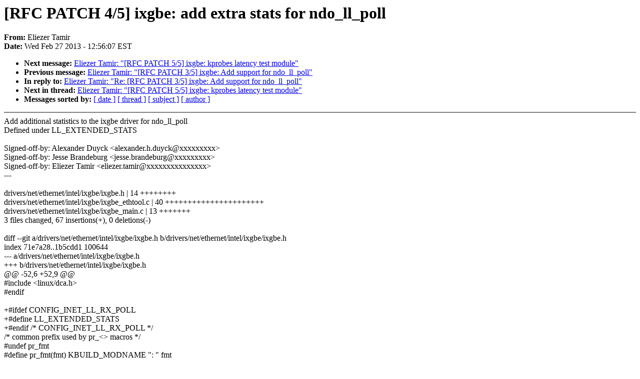

--- FILE ---
content_type: text/html; charset=UTF-8
request_url: https://lkml.indiana.edu/hypermail/linux/kernel/1302.3/01834.html
body_size: 9936
content:
<!-- MHonArc v2.6.6 -->
<!--X-Subject: [RFC PATCH 4/5] ixgbe: add extra stats for ndo_ll_poll -->
<!--X-From-R13: Syvrmre Fnzve <ryvrmre.gnzveNyvahk.ws.vagry.pbz> -->
<!--X-Date: Wed, 27 Feb 2013 12:56:07 &#45;0500 (EST) -->
<!--X-Message-Id: 20130227175611.10611.48152.stgit@gitlad.jf.intel.com -->
<!--X-Content-Type: text/plain -->
<!--X-Reference: 20130227175549.10611.82188.stgit@gitlad.jf.intel.com -->
<!--X-Head-End-->
<!DOCTYPE HTML PUBLIC "-//W3C//DTD HTML 4.0 Transitional//EN"
                      "http://www.w3.org/TR/REC-html40/loose.dtd">
<html lang=en>
<head>
<meta HTTP-EQUIV="Content-Type" CONTENT="text/html; charset=iso-8859-2">
<title>Linux-Kernel Archive: [RFC PATCH 4/5] ixgbe: add extra stats for ndo_ll_poll</title>
<meta NAME="Author" CONTENT="Eliezer Tamir &lt;eliezer.tamir@linux.jf.intel.com&gt;">
<meta NAME="Subject" CONTENT="[RFC PATCH 4/5] ixgbe: add extra stats for ndo_ll_poll">
</head> 
<body BGCOLOR="#FFFFFF" TEXT="#000000">

<!--X-Body-Begin-->
<!--X-User-Header-->
<!--X-User-Header-End-->
<!--X-TopPNI-->


<!--X-TopPNI-End-->
<!--X-MsgBody-->
<!--X-Subject-Header-Begin-->
<h1>[RFC PATCH 4/5] ixgbe: add extra stats for ndo_ll_poll</h1>
<strong>From: </strong>Eliezer Tamir
<br><strong>Date: </strong> Wed Feb 27 2013 - 12:56:07 EST
<p>
<ul>
<li><strong>Next message: </strong> <a href="01835.html"> Eliezer Tamir: "[RFC PATCH 5/5] ixgbe: kprobes latency test module"</a>

<li><strong>Previous message: </strong> <a href="01833.html"> Eliezer Tamir: "[RFC PATCH 3/5] ixgbe: Add support for ndo_ll_poll"</a>

<li><strong>In reply to: </strong> <a href="01887.html"> Eliezer Tamir: "Re: [RFC PATCH 3/5] ixgbe: Add support for ndo_ll_poll"</a>

<li><strong>Next in thread: </strong> <a href="01835.html"> Eliezer Tamir: "[RFC PATCH 5/5] ixgbe: kprobes latency test module"</a>

<li><strong>Messages sorted by: </strong><a href="date.html#01834">[ date ]</a> <a href="index.html#01834">[ thread ]</a> <a href="subject.html#01834">[ subject ]</a> <a href="author.html#01834">[ author ]</a>
</ul>

<!--X-Subject-Header-End-->
<!--X-Head-of-Message-->
<!--X-Head-of-Message-End-->
<!--X-Head-Body-Sep-Begin-->
<hr NOSHADE>
<!--X-Head-Body-Sep-End-->
<!--X-Body-of-Message-->
Add additional statistics to the ixgbe driver for ndo_ll_poll<br>
Defined under LL_EXTENDED_STATS<br>
<br>
Signed-off-by: Alexander Duyck &lt;alexander.h.duyck@xxxxxxxxx&gt;<br>
Signed-off-by: Jesse Brandeburg &lt;jesse.brandeburg@xxxxxxxxx&gt;<br>
Signed-off-by: Eliezer Tamir &lt;eliezer.tamir@xxxxxxxxxxxxxxx&gt;<br>
---<br>
<br>
 drivers/net/ethernet/intel/ixgbe/ixgbe.h         |   14 ++++++++<br>
 drivers/net/ethernet/intel/ixgbe/ixgbe_ethtool.c |   40 ++++++++++++++++++++++<br>
 drivers/net/ethernet/intel/ixgbe/ixgbe_main.c    |   13 +++++++<br>
 3 files changed, 67 insertions(+), 0 deletions(-)<br>
<br>
diff --git a/drivers/net/ethernet/intel/ixgbe/ixgbe.h b/drivers/net/ethernet/intel/ixgbe/ixgbe.h<br>
index 71e7a28..1b5cdd1 100644<br>
--- a/drivers/net/ethernet/intel/ixgbe/ixgbe.h<br>
+++ b/drivers/net/ethernet/intel/ixgbe/ixgbe.h<br>
@@ -52,6 +52,9 @@<br>
 #include &lt;linux/dca.h&gt;<br>
 #endif<br>
 <br>
+#ifdef CONFIG_INET_LL_RX_POLL<br>
+#define LL_EXTENDED_STATS<br>
+#endif  /* CONFIG_INET_LL_RX_POLL */<br>
 /* common prefix used by pr_&lt;&gt; macros */<br>
 #undef pr_fmt<br>
 #define pr_fmt(fmt) KBUILD_MODNAME &quot;: &quot; fmt<br>
@@ -182,6 +185,11 @@ struct ixgbe_rx_buffer {<br>
 struct ixgbe_queue_stats {<br>
 	u64 packets;<br>
 	u64 bytes;<br>
+#ifdef LL_EXTENDED_STATS<br>
+	u64 yields;<br>
+	u64 misses;<br>
+	u64 cleaned;<br>
+#endif  /* LL_EXTENDED_STATS */<br>
 };<br>
 <br>
 struct ixgbe_tx_queue_stats {<br>
@@ -389,6 +397,9 @@ static inline int ixgbe_qv_lock_napi(struct ixgbe_q_vector *q_vector)<br>
 		WARN_ON(q_vector-&gt;state &amp; IXGBE_QV_STATE_NAPI);<br>
 		q_vector-&gt;state |= IXGBE_QV_STATE_NAPI_YIELD;<br>
 		rc = false;<br>
+#ifdef LL_EXTENDED_STATS<br>
+		q_vector-&gt;tx.ring-&gt;stats.yields++;<br>
+#endif<br>
 	} else<br>
 		/* we don't care if someone yielded */<br>
 		q_vector-&gt;state = IXGBE_QV_STATE_NAPI;<br>
@@ -419,6 +430,9 @@ static inline int ixgbe_qv_lock_poll(struct ixgbe_q_vector *q_vector)<br>
 	if ((q_vector-&gt;state &amp; IXGBE_QV_LOCKED)) {<br>
 		q_vector-&gt;state |= IXGBE_QV_STATE_POLL_YIELD;<br>
 		rc = false;<br>
+#ifdef LL_EXTENDED_STATS<br>
+		q_vector-&gt;rx.ring-&gt;stats.yields++;<br>
+#endif<br>
 	} else<br>
 		/* preserve yield marks */<br>
 		q_vector-&gt;state |= IXGBE_QV_STATE_POLL;<br>
diff --git a/drivers/net/ethernet/intel/ixgbe/ixgbe_ethtool.c b/drivers/net/ethernet/intel/ixgbe/ixgbe_ethtool.c<br>
index f4d2e9e..de513b3 100644<br>
--- a/drivers/net/ethernet/intel/ixgbe/ixgbe_ethtool.c<br>
+++ b/drivers/net/ethernet/intel/ixgbe/ixgbe_ethtool.c<br>
@@ -1055,6 +1055,12 @@ static void ixgbe_get_ethtool_stats(struct net_device *netdev,<br>
 			data[i] = 0;<br>
 			data[i+1] = 0;<br>
 			i += 2;<br>
+#ifdef LL_EXTENDED_STATS<br>
+			data[i] = 0;<br>
+			data[i+1] = 0;<br>
+			data[i+2] = 0;<br>
+			i += 3;<br>
+#endif<br>
 			continue;<br>
 		}<br>
 <br>
@@ -1064,6 +1070,12 @@ static void ixgbe_get_ethtool_stats(struct net_device *netdev,<br>
 			data[i+1] = ring-&gt;stats.bytes;<br>
 		} while (u64_stats_fetch_retry_bh(&amp;ring-&gt;syncp, start));<br>
 		i += 2;<br>
+#ifdef LL_EXTENDED_STATS<br>
+		data[i] = ring-&gt;stats.yields;<br>
+		data[i+1] = ring-&gt;stats.misses;<br>
+		data[i+2] = ring-&gt;stats.cleaned;<br>
+		i += 3;<br>
+#endif<br>
 	}<br>
 	for (j = 0; j &lt; IXGBE_NUM_RX_QUEUES; j++) {<br>
 		ring = adapter-&gt;rx_ring[j];<br>
@@ -1071,6 +1083,12 @@ static void ixgbe_get_ethtool_stats(struct net_device *netdev,<br>
 			data[i] = 0;<br>
 			data[i+1] = 0;<br>
 			i += 2;<br>
+#ifdef LL_EXTENDED_STATS<br>
+			data[i] = 0;<br>
+			data[i+1] = 0;<br>
+			data[i+2] = 0;<br>
+			i += 3;<br>
+#endif<br>
 			continue;<br>
 		}<br>
 <br>
@@ -1080,6 +1098,12 @@ static void ixgbe_get_ethtool_stats(struct net_device *netdev,<br>
 			data[i+1] = ring-&gt;stats.bytes;<br>
 		} while (u64_stats_fetch_retry_bh(&amp;ring-&gt;syncp, start));<br>
 		i += 2;<br>
+#ifdef LL_EXTENDED_STATS<br>
+		data[i] = ring-&gt;stats.yields;<br>
+		data[i+1] = ring-&gt;stats.misses;<br>
+		data[i+2] = ring-&gt;stats.cleaned;<br>
+		i += 3;<br>
+#endif<br>
 	}<br>
 <br>
 	for (j = 0; j &lt; IXGBE_MAX_PACKET_BUFFERS; j++) {<br>
@@ -1116,12 +1140,28 @@ static void ixgbe_get_strings(struct net_device *netdev, u32 stringset,<br>
 			p += ETH_GSTRING_LEN;<br>
 			sprintf(p, &quot;tx_queue_%u_bytes&quot;, i);<br>
 			p += ETH_GSTRING_LEN;<br>
+#ifdef LL_EXTENDED_STATS<br>
+			sprintf(p, &quot;tx_q_%u_napi_yield&quot;, i);<br>
+			p += ETH_GSTRING_LEN;<br>
+			sprintf(p, &quot;tx_q_%u_misses&quot;, i);<br>
+			p += ETH_GSTRING_LEN;<br>
+			sprintf(p, &quot;tx_q_%u_cleaned&quot;, i);<br>
+			p += ETH_GSTRING_LEN;<br>
+#endif /* LL_EXTENDED_STATS */<br>
 		}<br>
 		for (i = 0; i &lt; IXGBE_NUM_RX_QUEUES; i++) {<br>
 			sprintf(p, &quot;rx_queue_%u_packets&quot;, i);<br>
 			p += ETH_GSTRING_LEN;<br>
 			sprintf(p, &quot;rx_queue_%u_bytes&quot;, i);<br>
 			p += ETH_GSTRING_LEN;<br>
+#ifdef LL_EXTENDED_STATS<br>
+			sprintf(p, &quot;rx_q_%u_ll_poll_yield&quot;, i);<br>
+			p += ETH_GSTRING_LEN;<br>
+			sprintf(p, &quot;rx_q_%u_misses&quot;, i);<br>
+			p += ETH_GSTRING_LEN;<br>
+			sprintf(p, &quot;rx_q_%u_cleaned&quot;, i);<br>
+			p += ETH_GSTRING_LEN;<br>
+#endif /* LL_EXTENDED_STATS */<br>
 		}<br>
 		for (i = 0; i &lt; IXGBE_MAX_PACKET_BUFFERS; i++) {<br>
 			sprintf(p, &quot;tx_pb_%u_pxon&quot;, i);<br>
diff --git a/drivers/net/ethernet/intel/ixgbe/ixgbe_main.c b/drivers/net/ethernet/intel/ixgbe/ixgbe_main.c<br>
index 903bbc0..5248c63 100644<br>
--- a/drivers/net/ethernet/intel/ixgbe/ixgbe_main.c<br>
+++ b/drivers/net/ethernet/intel/ixgbe/ixgbe_main.c<br>
@@ -1971,6 +1971,12 @@ static int ixgbe_low_latency_recv(struct napi_struct *napi)<br>
 <br>
 	ixgbe_for_each_ring(ring, q_vector-&gt;rx) {<br>
 		found = ixgbe_clean_rx_irq(q_vector, ring, 4);<br>
+#ifdef LL_EXTENDED_STATS<br>
+		if (found)<br>
+			ring-&gt;stats.cleaned += found;<br>
+		else<br>
+			ring-&gt;stats.misses++;<br>
+#endif<br>
 		if (found)<br>
 			break;<br>
 	}<br>
@@ -2523,6 +2529,13 @@ int ixgbe_poll(struct napi_struct *napi, int budget)<br>
 	ixgbe_for_each_ring(ring, q_vector-&gt;tx)<br>
 		clean_complete &amp;= !!ixgbe_clean_tx_irq(q_vector, ring);<br>
 <br>
+#ifdef LL_EXTENDED_STATS<br>
+	if (clean_complete)<br>
+		q_vector-&gt;tx.ring-&gt;stats.cleaned++;<br>
+	else<br>
+		q_vector-&gt;tx.ring-&gt;stats.misses++;<br>
+#endif<br>
+<br>
 	if (!ixgbe_qv_lock_napi(q_vector))<br>
 		return budget;<br>
 <br>
<br>
--<br>
To unsubscribe from this list: send the line &quot;unsubscribe linux-kernel&quot; in<br>
the body of a message to majordomo@xxxxxxxxxxxxxxx<br>
More majordomo info at  <a  href="http://vger.kernel.org/majordomo-info.html">http://vger.kernel.org/majordomo-info.html</a><br>
Please read the FAQ at  <a  href="http://www.tux.org/lkml/">http://www.tux.org/lkml/</a><br>
<br>
<br>

<!--X-Body-of-Message-End-->
<!--X-MsgBody-End-->
<!--X-Follow-Ups-->
<hr NOSHADE>
<!--X-Follow-Ups-End-->
<!--X-References-->



<!--X-References-End-->
<!--X-BotPNI-->
<ul>
<li><strong>Next message: </strong> <a href="01835.html"> Eliezer Tamir: "[RFC PATCH 5/5] ixgbe: kprobes latency test module"</a>

<li><strong>Previous message: </strong> <a href="01833.html"> Eliezer Tamir: "[RFC PATCH 3/5] ixgbe: Add support for ndo_ll_poll"</a>

<li><strong>In reply to: </strong> <a href="01887.html"> Eliezer Tamir: "Re: [RFC PATCH 3/5] ixgbe: Add support for ndo_ll_poll"</a>

<li><strong>Next in thread: </strong> <a href="01835.html"> Eliezer Tamir: "[RFC PATCH 5/5] ixgbe: kprobes latency test module"</a>

<li><strong>Messages sorted by: </strong><a href="date.html#01834">[ date ]</a> <a href="index.html#01834">[ thread ]</a> <a href="subject.html#01834">[ subject ]</a> <a href="author.html#01834">[ author ]</a>
</ul>

<!--X-BotPNI-End-->
<!--X-User-Footer-->
<!--X-User-Footer-End-->
</body>
</html>
